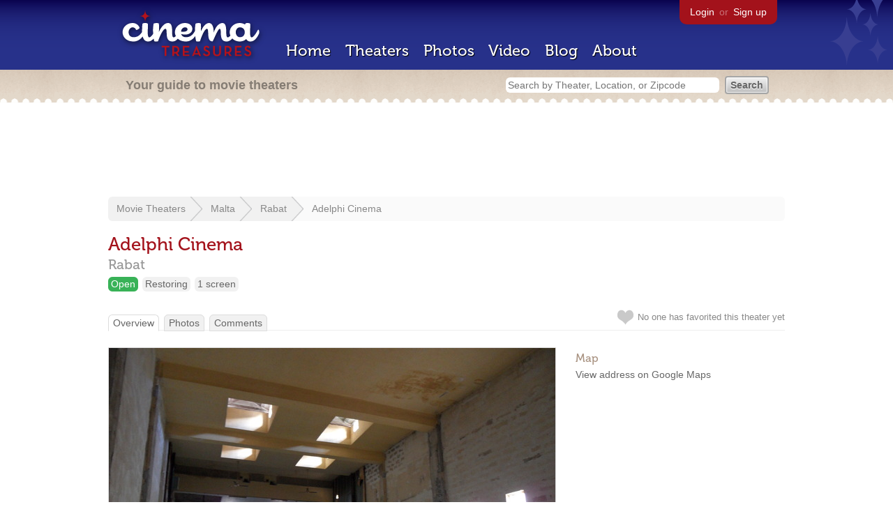

--- FILE ---
content_type: text/html; charset=utf-8
request_url: https://www.google.com/recaptcha/api2/aframe
body_size: 265
content:
<!DOCTYPE HTML><html><head><meta http-equiv="content-type" content="text/html; charset=UTF-8"></head><body><script nonce="OOl0bi7lL8ER_L7ZxEm4Ww">/** Anti-fraud and anti-abuse applications only. See google.com/recaptcha */ try{var clients={'sodar':'https://pagead2.googlesyndication.com/pagead/sodar?'};window.addEventListener("message",function(a){try{if(a.source===window.parent){var b=JSON.parse(a.data);var c=clients[b['id']];if(c){var d=document.createElement('img');d.src=c+b['params']+'&rc='+(localStorage.getItem("rc::a")?sessionStorage.getItem("rc::b"):"");window.document.body.appendChild(d);sessionStorage.setItem("rc::e",parseInt(sessionStorage.getItem("rc::e")||0)+1);localStorage.setItem("rc::h",'1769016904227');}}}catch(b){}});window.parent.postMessage("_grecaptcha_ready", "*");}catch(b){}</script></body></html>